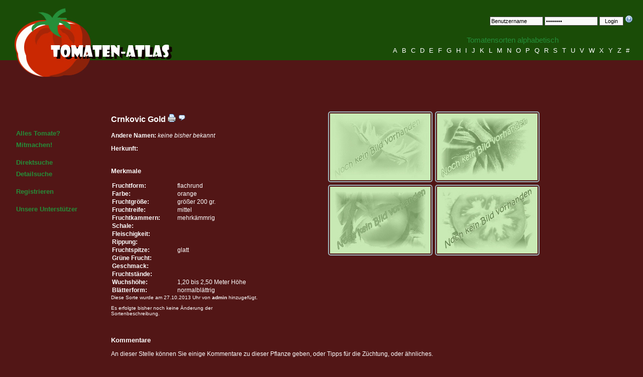

--- FILE ---
content_type: text/html; charset=utf-8
request_url: https://www.tomaten-atlas.de/sorten/c/3967-crnkovic-gold
body_size: 3517
content:
<!DOCTYPE html>

<html lang="de">
<head>

    <base href="https://www.tomaten-atlas.de/">

    <meta charset="UTF-8">
    <meta name="google-site-verification" content="MHzkHvk4rIRlF_4oU2JpSkWHLPRLdouSAK4p5qBEPOg">
    <meta name="description"
          content="Der Tomaten-Atlas ist Nachschlagewerk für Tomatensorten. Er beinhaltet Beschreibungen, die durch Bilder und Kommentare der Nutzer erweitert werden können.">
    <meta name="keywords"
          content="Tomaten, Atlas, Tomatensorten, Tomatenbilder, Beschreibung, Kommentare, Nachschlagewerk">
    <meta name="language" content="de">
    <meta name="robots" content="index,follow">
    <meta name="author" content="Daniel Franke">
    <meta name="copyright" content="&copy; 2006 - 2026 Daniel Franke">
    <meta name="designer" content="Daniel Franke">
    <meta name="publisher" content="Klaus-Peter Schurz">
    <meta name="revisit-After" content="1 days">
    <meta name="distribution" content="global">

    <title>Tomaten-Atlas - Detailansicht - Crnkovic Gold</title>

    <link rel="alternate" href="http://feeds.feedburner.com/Tomaten-atlas-NeueSorten" type="application/rss+xml"
          title="neue Sorten vom Tomaten-Atlas als RSS-Feed">
    <link rel="alternate" href="http://feeds.feedburner.com/Tomaten-atlas-AktualisierteSorten"
          type="application/rss+xml" title="aktualisierte Sorten vom Tomaten-Atlas als RSS-Feed">
    <link rel="alternate" href="http://feeds.feedburner.com/Tomaten-atlas-NeueKommentareZuEinzelnenSorten"
          type="application/rss+xml" title="neue Sortenkommentare als RSS-Feed">

    <link rel="stylesheet" href="https://www.tomaten-atlas.de/styles/xstyles.css" type="text/css" media="screen">
    <link rel="stylesheet" href="https://www.tomaten-atlas.de/lib/prettyphoto/css/prettyPhoto.css" type="text/css" media="screen">
    <link rel="stylesheet" href="https://www.tomaten-atlas.de/lib/tabs-accordion.css" type="text/css">

    <script src="https://www.tomaten-atlas.de/lib/jquery.js"></script>
    <script src="https://www.tomaten-atlas.de/includes/functions.js"></script>
    <script src="https://www.tomaten-atlas.de/lib/prettyphoto/js/jquery.prettyPhoto.js"></script>
    <script src="https://www.tomaten-atlas.de/lib/jquery.tools.min.js"></script>
    <script src="https://www.tomaten-atlas.de/lib/jquery.countdown.min.js"></script>
</head>

<body>

<div class="skiplink"><a href="#menu">Zur Navigation</a></div>

<div id="wrapper">

    <div id="header">

        <div style="float:left;margin: 3px 15px 15px;text-align: left;">
            <img src="https://www.tomaten-atlas.de/images/tomatenatlas_logo01.jpg" alt="Tomaten-Atlas Logo"
                 style="width:336px;height:156px;">
        </div>

        <div id="loginform">
                            <form action="https://www.tomaten-atlas.de/login" method="post" name="login">

                    <input type="hidden" name="do" value="submit">
                    <input type="hidden" name="method" value="login">

                    <input type="text" name="username" value="Benutzername"
                           onblur="onBlurCheckEntry(this, 'Benutzername');"
                           onfocus="onFocusCheckEntry(this, 'Benutzername');" class="login">
                    <input type="password" name="password" value="Passwort" onblur="onBlurCheckEntry(this, 'Passwort');"
                           onfocus="onFocusCheckEntry(this, 'Passwort');" class="login">
                    <input type="submit" value="Login" class="button">

                    <a href="https://www.tomaten-atlas.de/passwort-vergessen"><img
                                src="https://www.tomaten-atlas.de/images/help.png" width="16" height="16" alt="Passwort vergessen?"></a>

                </form>
                    </div>

        <div id="species_alpha">
            <p>Tomatensorten alphabetisch</p>

            <p>
                                    <a href="https://www.tomaten-atlas.de/sorten/a">A</a>
                                    <a href="https://www.tomaten-atlas.de/sorten/b">B</a>
                                    <a href="https://www.tomaten-atlas.de/sorten/c">C</a>
                                    <a href="https://www.tomaten-atlas.de/sorten/d">D</a>
                                    <a href="https://www.tomaten-atlas.de/sorten/e">E</a>
                                    <a href="https://www.tomaten-atlas.de/sorten/f">F</a>
                                    <a href="https://www.tomaten-atlas.de/sorten/g">G</a>
                                    <a href="https://www.tomaten-atlas.de/sorten/h">H</a>
                                    <a href="https://www.tomaten-atlas.de/sorten/i">I</a>
                                    <a href="https://www.tomaten-atlas.de/sorten/j">J</a>
                                    <a href="https://www.tomaten-atlas.de/sorten/k">K</a>
                                    <a href="https://www.tomaten-atlas.de/sorten/l">L</a>
                                    <a href="https://www.tomaten-atlas.de/sorten/m">M</a>
                                    <a href="https://www.tomaten-atlas.de/sorten/n">N</a>
                                    <a href="https://www.tomaten-atlas.de/sorten/o">O</a>
                                    <a href="https://www.tomaten-atlas.de/sorten/p">P</a>
                                    <a href="https://www.tomaten-atlas.de/sorten/q">Q</a>
                                    <a href="https://www.tomaten-atlas.de/sorten/r">R</a>
                                    <a href="https://www.tomaten-atlas.de/sorten/s">S</a>
                                    <a href="https://www.tomaten-atlas.de/sorten/t">T</a>
                                    <a href="https://www.tomaten-atlas.de/sorten/u">U</a>
                                    <a href="https://www.tomaten-atlas.de/sorten/v">V</a>
                                    <a href="https://www.tomaten-atlas.de/sorten/w">W</a>
                                    <a href="https://www.tomaten-atlas.de/sorten/x">X</a>
                                    <a href="https://www.tomaten-atlas.de/sorten/y">Y</a>
                                    <a href="https://www.tomaten-atlas.de/sorten/z">Z</a>
                                <a href="https://www.tomaten-atlas.de/sorten/0">#</a>
            </p>
        </div>

    </div>

    <div style="clear:both;"></div>

    <div id="menu">
        <ul>
            <li><a href="https://www.tomaten-atlas.de/startseite">Alles Tomate?</a></li>
            <li>
                <a href="https://www.tomaten-atlas.de/registrieren">Mitmachen!</a>
            </li>
        </ul>

        <ul>
            <li><a href="https://www.tomaten-atlas.de/direktsuche">Direktsuche</a></li>
            <li><a href="https://www.tomaten-atlas.de/detailsuche">Detailsuche</a></li>
        </ul>

        <ul>
                            <li><a href="https://www.tomaten-atlas.de/registrieren">Registrieren</a></li>
                    </ul>

        <ul>
            <li><a href="http://www.tomaten-atlas.de/unterstuetzer.html" target="_blank">Unsere Unterstützer</a>
        </ul>

    </div>

    <div id="content">

    
    <div style="float:left;width:25em;">

        <h2 style="margin-top: 10px;">
            Crnkovic Gold            <a href="https://www.tomaten-atlas.de/drucken/3967-crnkovic-gold"
               target="_blank"><img src="https://www.tomaten-atlas.de/images/printer.png" width="16" height="16"
                                    alt="Drucken"/></a>
            <a href="javascript:scrollWin('comments');"><img src="https://www.tomaten-atlas.de/images/comment.png" width="16"
                                                             height="16" alt="Kommentare"/></a>
                    </h2>

        <p><b>Andere
                Namen:</b> <i>keine bisher bekannt</i>        </p>

        <p><b>Herkunft:</b> </p>

        <h3 style="margin-top:30px;">Merkmale</h3>

        <table cellpadding="3" width="350" style="float:left;width:350px;">
                            <tr>
                    <td width="130"><b>Fruchtform:</b></td>
                    <td width="220">flachrund</td>
                </tr>
                            <tr>
                    <td width="130"><b>Farbe:</b></td>
                    <td width="220">orange</td>
                </tr>
                            <tr>
                    <td width="130"><b>Fruchtgr&ouml;&szlig;e:</b></td>
                    <td width="220">gr&ouml;&szlig;er 200 gr.</td>
                </tr>
                            <tr>
                    <td width="130"><b>Fruchtreife:</b></td>
                    <td width="220">mittel</td>
                </tr>
                            <tr>
                    <td width="130"><b>Fruchtkammern:</b></td>
                    <td width="220">mehrk&auml;mmrig</td>
                </tr>
                            <tr>
                    <td width="130"><b>Schale:</b></td>
                    <td width="220"></td>
                </tr>
                            <tr>
                    <td width="130"><b>Fleischigkeit:</b></td>
                    <td width="220"></td>
                </tr>
                            <tr>
                    <td width="130"><b>Rippung:</b></td>
                    <td width="220"></td>
                </tr>
                            <tr>
                    <td width="130"><b>Fruchtspitze:</b></td>
                    <td width="220">glatt</td>
                </tr>
                            <tr>
                    <td width="130"><b>Gr&uuml;ne Frucht:</b></td>
                    <td width="220"></td>
                </tr>
                            <tr>
                    <td width="130"><b>Geschmack:</b></td>
                    <td width="220"></td>
                </tr>
                            <tr>
                    <td width="130"><b>Fruchtst&auml;nde:</b></td>
                    <td width="220"></td>
                </tr>
                            <tr>
                    <td width="130"><b>Wuchsh&ouml;he:</b></td>
                    <td width="220">1,20 bis 2,50 Meter H&ouml;he</td>
                </tr>
                            <tr>
                    <td width="130"><b>Bl&auml;tterform:</b></td>
                    <td width="220">normalbl&auml;ttrig</td>
                </tr>
                    </table>

        <p style="font-size:10px;">Diese Sorte wurde am 27.10.2013 Uhr von
            <b>admin</b> hinzugef&uuml;gt.</p>
        <p style="font-size:10px;">Es erfolgte bisher noch keine &Auml;nderung der
            Sortenbeschreibung.</p>
        
    </div>

    <div style="float:right;width: 60%;">

        <ul class="nogallery">
            <li><a href="/bildanzeige?id=0_b" rel="prettyPhoto[gallery]"
                   title="Bl&uuml;te"><img src="/bildanzeige?id=0_b" width="200" height="133"
                                           alt="Bl&uuml;te"/></a></li>
            <li><a href="/bildanzeige?id=0_g" rel="prettyPhoto[gallery]"
                   title="gr&uuml;ne Frucht"><img src="/bildanzeige?id=0_g" width="200"
                                                  height="133" alt="gr&uuml;ne Frucht"/></a></li>
            <li><a href="/bildanzeige?id=0_f" rel="prettyPhoto[gallery]" title="Frucht"><img
                        src="/bildanzeige?id=0_f" width="200" height="133" alt="Frucht"/></a>
            </li>
            <li><a href="/bildanzeige?id=0_s" rel="prettyPhoto[gallery]"
                   title="geschnittene Frucht"><img src="/bildanzeige?id=0_s" width="200"
                                                    height="133" alt="geschnittene Frucht"/></a></li>
        </ul>

    </div>

    <div style="clear:both;"></div>

    
    
    <h3 style="margin-top:30px;" id="comments">Kommentare</h3>
    <p>An dieser Stelle k&ouml;nnen Sie einige Kommentare zu dieser Pflanze geben, oder Tipps f&uuml;r die Z&uuml;chtung,
        oder &auml;hnliches.</p>

        <div class="error"><p>Nur registrierte Mitglieder d&uuml;rfen Kommentare zu Tomatensorten erstellen.</p></div>

        <p><b>Leider wurden noch keine Kommentare eingetragen!</b></p>

    <div style="clear:both;"></div>

    <script type="text/javascript" charset="utf-8">
        $(document).ready(function () {
            $("a[rel^='prettyPhoto']").prettyPhoto({deeplinking: false, social_tools: false});
        });

        function scrollWin(anchor) {
            $('html,body').animate({scrollTop: $('#' + anchor).offset().top}, 2000);
        }
    </script>
</div>

<div style="clear:both"></div>

<div id="footer">
    <!--<div style="float:left;width:400px">
        <table>
            <tr>
                <td><img src="images/tomaten-buch.jpg" alt="Tomaten - Vielfalt und Sinnlichkeit" width="150"
                         height="108"></td>
                <td style="text-align:left;padding-left:10px;">
                    <strong>Tomaten</strong><br>Vielfalt und Sinnlichkeit
                    <hr>
                    Direktversand möglich.<br>
                    Kontakt: kp.schurz@web.de<br>
                    Preis: 15 Euro inkl. Versand
                </td>
            </tr>
        </table>
    </div>-->

    <div>
        <p style="padding-top:50px">
            <b>Statistik</b> ||
            Besucher: <b>3 727 274</b> |
            Tomatensorten: <b>10 874</b>/10 874 |
            Bilder: <b>52 230</b>
            (4 843,20 MB) |
            Angemeldete Benutzer: <b>4 643</b> ||
            <a href="https://www.tomaten-atlas.de/impressum">Impressum</a> ||
            <a href="http://validator.w3.org/check?uri=referer" target="_blank"><img
                        src="https://www.tomaten-atlas.de/images/xhtml_valid.png" alt="Valid XHTML 1.0 Transitional"
                        title="Valid XHTML 1.0 Transitional" style="height: 16px; width: 16px; border:0"/></a>
        </p>
    </div>
</div>

</div>


    <!-- Piwik -->
    <script>
        var _paq = _paq || [];
        _paq.push(['trackPageView']);
        _paq.push(['enableLinkTracking']);
        (function () {
            var u = (("https:" == document.location.protocol) ? "https" : "http") + "://piwik.da-fra.de/";
            _paq.push(['setTrackerUrl', u + 'piwik.php']);
            _paq.push(['setSiteId', 3]);
            var d = document, g = d.createElement('script'), s = d.getElementsByTagName('script')[0];
            g.type = 'text/javascript';
            g.defer = true;
            g.async = true;
            g.src = u + 'piwik.js';
            s.parentNode.insertBefore(g, s);
        })();
    </script>
    <noscript><p><img src="http://piwik.da-fra.de/piwik.php?idsite=3" style="border:0;" alt=""/></p></noscript>
    <!-- End Piwik Code -->

</body>
</html>
